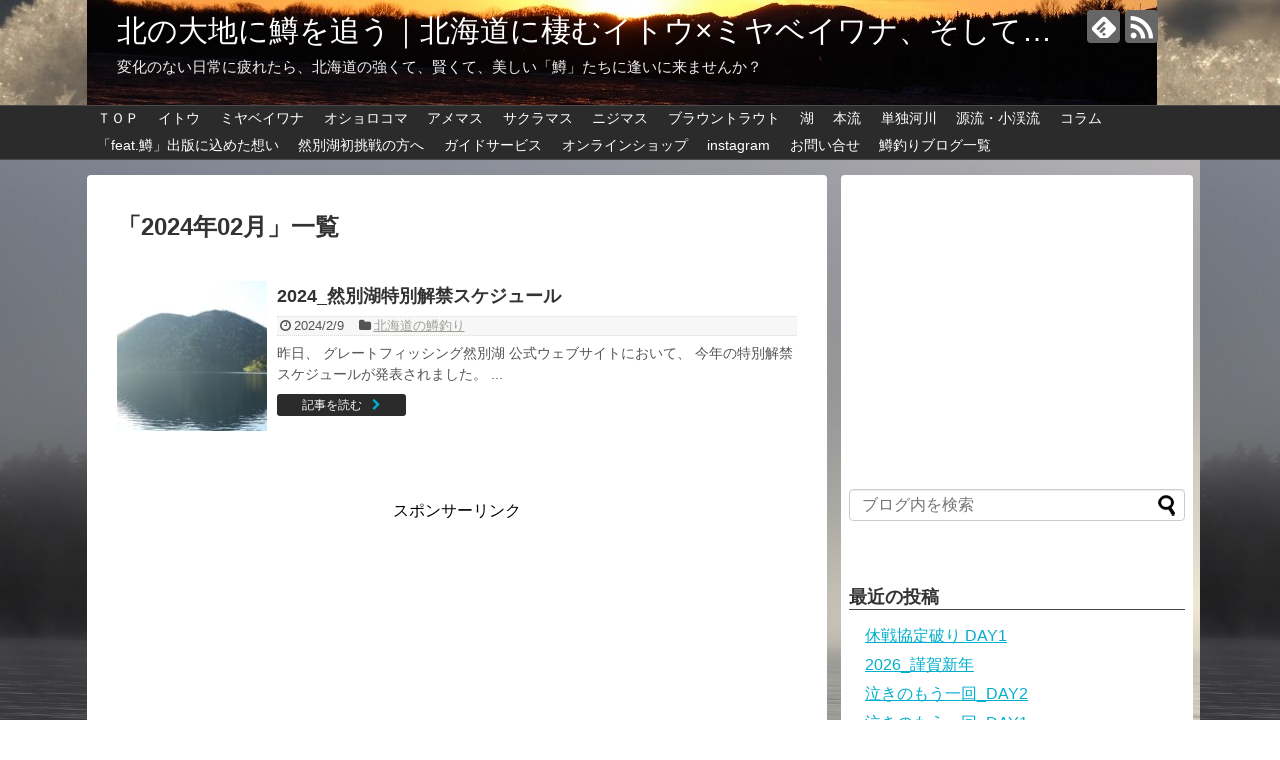

--- FILE ---
content_type: text/html; charset=UTF-8
request_url: https://troutparadise-hokkaido.com/2024/02/
body_size: 9282
content:
<!DOCTYPE html>
<html lang="ja">
<head>
<!-- Global site tag (gtag.js) - Google Analytics -->
<script async src="https://www.googletagmanager.com/gtag/js?id=UA-118764267-2"></script>
<script>
  window.dataLayer = window.dataLayer || [];
  function gtag(){dataLayer.push(arguments);}
  gtag('js', new Date());

  gtag('config', 'UA-118764267-2');
</script>
<!-- /Global site tag (gtag.js) - Google Analytics -->
<meta charset="UTF-8">
  <meta name="viewport" content="width=1280, maximum-scale=1, user-scalable=yes">
<link rel="alternate" type="application/rss+xml" title="北の大地に鱒を追う｜北海道に棲むイトウ×ミヤベイワナ、そして… RSS Feed" href="https://troutparadise-hokkaido.com/feed/" />
<link rel="pingback" href="https://troutparadise-hokkaido.com/xmlrpc.php" />
<meta name="robots" content="noindex,follow">
<!-- OGP -->
<meta property="og:type" content="website">
<meta property="og:description" content="変化のない日常に疲れたら、北海道の強くて、賢くて、美しい「鱒」たちに逢いに来ませんか？">
<meta property="og:title" content="北の大地に鱒を追う｜北海道に棲むイトウ×ミヤベイワナ、そして…">
<meta property="og:url" content="https://troutparadise-hokkaido.com">
<meta property="og:image" content="https://troutparadise-hokkaido.com/wp-content/uploads/2020/02/IMG_4382.jpg">
<meta property="og:site_name" content="北の大地に鱒を追う｜北海道に棲むイトウ×ミヤベイワナ、そして…">
<meta property="og:locale" content="ja_JP">
<!-- /OGP -->

<title>2024年2月  |  北の大地に鱒を追う｜北海道に棲むイトウ×ミヤベイワナ、そして…</title>
<meta name='robots' content='max-image-preview:large' />
<link rel='dns-prefetch' href='//s.w.org' />
<link rel="alternate" type="application/rss+xml" title="北の大地に鱒を追う｜北海道に棲むイトウ×ミヤベイワナ、そして… &raquo; フィード" href="https://troutparadise-hokkaido.com/feed/" />
<link rel="alternate" type="application/rss+xml" title="北の大地に鱒を追う｜北海道に棲むイトウ×ミヤベイワナ、そして… &raquo; コメントフィード" href="https://troutparadise-hokkaido.com/comments/feed/" />
		<script type="text/javascript">
			window._wpemojiSettings = {"baseUrl":"https:\/\/s.w.org\/images\/core\/emoji\/13.1.0\/72x72\/","ext":".png","svgUrl":"https:\/\/s.w.org\/images\/core\/emoji\/13.1.0\/svg\/","svgExt":".svg","source":{"concatemoji":"https:\/\/troutparadise-hokkaido.com\/wp-includes\/js\/wp-emoji-release.min.js?ver=5.8.12&fver=20211019085240"}};
			!function(e,a,t){var n,r,o,i=a.createElement("canvas"),p=i.getContext&&i.getContext("2d");function s(e,t){var a=String.fromCharCode;p.clearRect(0,0,i.width,i.height),p.fillText(a.apply(this,e),0,0);e=i.toDataURL();return p.clearRect(0,0,i.width,i.height),p.fillText(a.apply(this,t),0,0),e===i.toDataURL()}function c(e){var t=a.createElement("script");t.src=e,t.defer=t.type="text/javascript",a.getElementsByTagName("head")[0].appendChild(t)}for(o=Array("flag","emoji"),t.supports={everything:!0,everythingExceptFlag:!0},r=0;r<o.length;r++)t.supports[o[r]]=function(e){if(!p||!p.fillText)return!1;switch(p.textBaseline="top",p.font="600 32px Arial",e){case"flag":return s([127987,65039,8205,9895,65039],[127987,65039,8203,9895,65039])?!1:!s([55356,56826,55356,56819],[55356,56826,8203,55356,56819])&&!s([55356,57332,56128,56423,56128,56418,56128,56421,56128,56430,56128,56423,56128,56447],[55356,57332,8203,56128,56423,8203,56128,56418,8203,56128,56421,8203,56128,56430,8203,56128,56423,8203,56128,56447]);case"emoji":return!s([10084,65039,8205,55357,56613],[10084,65039,8203,55357,56613])}return!1}(o[r]),t.supports.everything=t.supports.everything&&t.supports[o[r]],"flag"!==o[r]&&(t.supports.everythingExceptFlag=t.supports.everythingExceptFlag&&t.supports[o[r]]);t.supports.everythingExceptFlag=t.supports.everythingExceptFlag&&!t.supports.flag,t.DOMReady=!1,t.readyCallback=function(){t.DOMReady=!0},t.supports.everything||(n=function(){t.readyCallback()},a.addEventListener?(a.addEventListener("DOMContentLoaded",n,!1),e.addEventListener("load",n,!1)):(e.attachEvent("onload",n),a.attachEvent("onreadystatechange",function(){"complete"===a.readyState&&t.readyCallback()})),(n=t.source||{}).concatemoji?c(n.concatemoji):n.wpemoji&&n.twemoji&&(c(n.twemoji),c(n.wpemoji)))}(window,document,window._wpemojiSettings);
		</script>
		<style type="text/css">
img.wp-smiley,
img.emoji {
	display: inline !important;
	border: none !important;
	box-shadow: none !important;
	height: 1em !important;
	width: 1em !important;
	margin: 0 .07em !important;
	vertical-align: -0.1em !important;
	background: none !important;
	padding: 0 !important;
}
</style>
	<link rel='stylesheet' id='simplicity-style-css'  href='https://troutparadise-hokkaido.com/wp-content/themes/simplicity2/style.css?ver=5.8.12&#038;fver=20180517062429' type='text/css' media='all' />
<link rel='stylesheet' id='responsive-style-css'  href='https://troutparadise-hokkaido.com/wp-content/themes/simplicity2/css/responsive-pc.css?ver=5.8.12&#038;fver=20180517062429' type='text/css' media='all' />
<link rel='stylesheet' id='skin-style-css'  href='https://troutparadise-hokkaido.com/wp-content/themes/simplicity2/skins/simple-black/style.css?ver=5.8.12&#038;fver=20180517062429' type='text/css' media='all' />
<link rel='stylesheet' id='font-awesome-style-css'  href='https://troutparadise-hokkaido.com/wp-content/themes/simplicity2/webfonts/css/font-awesome.min.css?ver=5.8.12&#038;fver=20180517062429' type='text/css' media='all' />
<link rel='stylesheet' id='icomoon-style-css'  href='https://troutparadise-hokkaido.com/wp-content/themes/simplicity2/webfonts/icomoon/style.css?ver=5.8.12&#038;fver=20180517062429' type='text/css' media='all' />
<link rel='stylesheet' id='extension-style-css'  href='https://troutparadise-hokkaido.com/wp-content/themes/simplicity2/css/extension.css?ver=5.8.12&#038;fver=20180517062429' type='text/css' media='all' />
<style id='extension-style-inline-css' type='text/css'>
#navi ul li a:hover{background-color:#168189}#sharebar{margin-left:-120px}#footer{background-color:#0d3e42}#h-top{min-height:105px}.ad-space{text-align:center} #header{background-image:url(http://troutparadise-hokkaido.com/wp-content/uploads/2018/06/kesshou.jpg);background-position:0 0;background-size:100% auto;background-repeat:no-repeat}@media screen and (max-width:1110px){#navi{background-color:}} .blog-card-thumbnail-right .blog-card-thumbnail{float:right}.blog-card-thumbnail-right .blog-card-content{margin-left:0;margin-right:110px}.blog-card-thumbnail-right img.blog-card-thumb-image{margin-left:10px;margin-right:0}#sidebar .blog-card-thumbnail-right .blog-card-content{margin-left:0;margin-right:90px}@media screen and (max-width:560px){.blog-card-thumbnail-right .blog-card-content{margin-right:90px}.blog-card-thumbnail-right .blog-card-title{margin-left:0}.blog-card-thumbnail-right img.blog-card-thumb-image{margin-left:5px;margin-right:0}}@media screen and (max-width:639px){.article br{display:block}}#h-top{background-image:url(https://troutparadise-hokkaido.com/wp-content/uploads/2018/06/lake-kussharo03.jpg)}
</style>
<link rel='stylesheet' id='child-style-css'  href='https://troutparadise-hokkaido.com/wp-content/themes/simplicity2-child/style.css?ver=5.8.12&#038;fver=20180517062822' type='text/css' media='all' />
<link rel='stylesheet' id='print-style-css'  href='https://troutparadise-hokkaido.com/wp-content/themes/simplicity2/css/print.css?ver=5.8.12&#038;fver=20180517062429' type='text/css' media='print' />
<link rel='stylesheet' id='wp-block-library-css'  href='https://troutparadise-hokkaido.com/wp-includes/css/dist/block-library/style.min.css?ver=5.8.12&#038;fver=20211019085239' type='text/css' media='all' />
<link rel='stylesheet' id='contact-form-7-css'  href='https://troutparadise-hokkaido.com/wp-content/plugins/contact-form-7/includes/css/styles.css?ver=5.5.3&#038;fver=20211130124241' type='text/css' media='all' />
<script type='text/javascript' src='https://troutparadise-hokkaido.com/wp-includes/js/jquery/jquery.min.js?ver=3.6.0&#038;fver=20211019085240' id='jquery-core-js'></script>
<script type='text/javascript' src='https://troutparadise-hokkaido.com/wp-includes/js/jquery/jquery-migrate.min.js?ver=3.3.2&#038;fver=20210329023508' id='jquery-migrate-js'></script>
<style type="text/css" id="custom-background-css">
body.custom-background { background-image: url("https://troutparadise-hokkaido.com/wp-content/uploads/2018/05/shikaribetsuko.jpg"); background-position: left top; background-size: auto; background-repeat: repeat; background-attachment: scroll; }
</style>
	<link rel="icon" href="https://troutparadise-hokkaido.com/wp-content/uploads/2019/05/cropped-IMG_9068-32x32.jpg" sizes="32x32" />
<link rel="icon" href="https://troutparadise-hokkaido.com/wp-content/uploads/2019/05/cropped-IMG_9068-192x192.jpg" sizes="192x192" />
<link rel="apple-touch-icon" href="https://troutparadise-hokkaido.com/wp-content/uploads/2019/05/cropped-IMG_9068-180x180.jpg" />
<meta name="msapplication-TileImage" content="https://troutparadise-hokkaido.com/wp-content/uploads/2019/05/cropped-IMG_9068-270x270.jpg" />
		<style type="text/css" id="wp-custom-css">
			.wp-caption {
  padding-top: 4px; /*なんならここもなくしても良いのかも*/
  text-align: left;
  background-color: transparent; /*背景色透明に変更*/

  /* 不要
  border: 1px solid #ddd;
  border-radius: 3px;
  background-color: #f3f3f3;
  
  実験用
  background-color: transparent;
  border-radius: 0;
  border: none;
  */
}

.wp-caption-text, .gallery-caption {
  font-size: 80%;
  margin: 5px; /*追加*/
}		</style>
		</head>
  <body class="archive date custom-background" itemscope itemtype="http://schema.org/WebPage">
    <div id="container">

      <!-- header -->
      <header itemscope itemtype="http://schema.org/WPHeader">
        <div id="header" class="clearfix">
          <div id="header-in">

                        <div id="h-top">
              <!-- モバイルメニュー表示用のボタン -->
<div id="mobile-menu">
  <a id="mobile-menu-toggle" href="#"><span class="fa fa-bars fa-2x"></span></a>
</div>

              <div class="alignleft top-title-catchphrase">
                <!-- サイトのタイトル -->
<p id="site-title" itemscope itemtype="http://schema.org/Organization">
  <a href="https://troutparadise-hokkaido.com/">北の大地に鱒を追う｜北海道に棲むイトウ×ミヤベイワナ、そして…</a></p>
<!-- サイトの概要 -->
<p id="site-description">
  変化のない日常に疲れたら、北海道の強くて、賢くて、美しい「鱒」たちに逢いに来ませんか？</p>
              </div>

              <div class="alignright top-sns-follows">
                                <!-- SNSページ -->
<div class="sns-pages">
<p class="sns-follow-msg">フォローする</p>
<ul class="snsp">
<li class="feedly-page"><a href="//feedly.com/i/subscription/feed/https://troutparadise-hokkaido.com/feed/" target="blank" title="feedlyで更新情報を購読" rel="nofollow"><span class="icon-feedly-logo"></span></a></li><li class="rss-page"><a href="https://troutparadise-hokkaido.com/feed/" target="_blank" title="RSSで更新情報をフォロー" rel="nofollow"><span class="icon-rss-logo"></span></a></li>  </ul>
</div>
                              </div>

            </div><!-- /#h-top -->
          </div><!-- /#header-in -->
        </div><!-- /#header -->
      </header>

      <!-- Navigation -->
<nav itemscope itemtype="http://schema.org/SiteNavigationElement">
  <div id="navi">
      	<div id="navi-in">
      <div class="menu-%e3%82%b0%e3%83%ad%e3%83%bc%e3%83%90%e3%83%ab%e3%83%a1%e3%83%8b%e3%83%a5%e3%83%bc%ef%bc%91-container"><ul id="menu-%e3%82%b0%e3%83%ad%e3%83%bc%e3%83%90%e3%83%ab%e3%83%a1%e3%83%8b%e3%83%a5%e3%83%bc%ef%bc%91" class="menu"><li id="menu-item-401" class="menu-item menu-item-type-post_type menu-item-object-page menu-item-home menu-item-401"><a href="https://troutparadise-hokkaido.com/">ＴＯＰ</a></li>
<li id="menu-item-400" class="menu-item menu-item-type-post_type menu-item-object-page menu-item-400"><a href="https://troutparadise-hokkaido.com/itou/">イトウ</a></li>
<li id="menu-item-399" class="menu-item menu-item-type-post_type menu-item-object-page menu-item-399"><a href="https://troutparadise-hokkaido.com/miyabe-iwana/">ミヤベイワナ</a></li>
<li id="menu-item-398" class="menu-item menu-item-type-post_type menu-item-object-page menu-item-398"><a href="https://troutparadise-hokkaido.com/oshorokoma/">オショロコマ</a></li>
<li id="menu-item-397" class="menu-item menu-item-type-post_type menu-item-object-page menu-item-397"><a href="https://troutparadise-hokkaido.com/amemasu/">アメマス</a></li>
<li id="menu-item-396" class="menu-item menu-item-type-post_type menu-item-object-page menu-item-396"><a href="https://troutparadise-hokkaido.com/sakuramasu/">サクラマス</a></li>
<li id="menu-item-395" class="menu-item menu-item-type-post_type menu-item-object-page menu-item-395"><a href="https://troutparadise-hokkaido.com/rainbow-trout/">ニジマス</a></li>
<li id="menu-item-394" class="menu-item menu-item-type-post_type menu-item-object-page menu-item-394"><a href="https://troutparadise-hokkaido.com/brown-trout/">ブラウントラウト</a></li>
<li id="menu-item-488" class="menu-item menu-item-type-custom menu-item-object-custom menu-item-has-children menu-item-488"><a href="#">湖</a>
<ul class="sub-menu">
	<li id="menu-item-501" class="menu-item menu-item-type-post_type menu-item-object-page menu-item-501"><a href="https://troutparadise-hokkaido.com/lake-shikotsu/">#01 支笏湖</a></li>
	<li id="menu-item-535" class="menu-item menu-item-type-post_type menu-item-object-page menu-item-535"><a href="https://troutparadise-hokkaido.com/lake-toya/">#02 洞爺湖</a></li>
	<li id="menu-item-534" class="menu-item menu-item-type-post_type menu-item-object-page menu-item-534"><a href="https://troutparadise-hokkaido.com/lake-kussyaro/">#03 屈斜路湖</a></li>
	<li id="menu-item-533" class="menu-item menu-item-type-post_type menu-item-object-page menu-item-533"><a href="https://troutparadise-hokkaido.com/lake-shikaribetsu/">#04 然別湖</a></li>
	<li id="menu-item-532" class="menu-item menu-item-type-post_type menu-item-object-page menu-item-532"><a href="https://troutparadise-hokkaido.com/lake-shumarinai/">#05 朱鞠内湖</a></li>
	<li id="menu-item-531" class="menu-item menu-item-type-post_type menu-item-object-page menu-item-531"><a href="https://troutparadise-hokkaido.com/lake-akan/">#06 阿寒湖</a></li>
	<li id="menu-item-530" class="menu-item menu-item-type-post_type menu-item-object-page menu-item-530"><a href="https://troutparadise-hokkaido.com/lake-nukabira/">#07 糠平湖</a></li>
</ul>
</li>
<li id="menu-item-588" class="menu-item menu-item-type-custom menu-item-object-custom menu-item-has-children menu-item-588"><a href="#">本流</a>
<ul class="sub-menu">
	<li id="menu-item-638" class="menu-item menu-item-type-post_type menu-item-object-page menu-item-638"><a href="https://troutparadise-hokkaido.com/teshio-river-upside/">#01 天塩川上流</a></li>
	<li id="menu-item-636" class="menu-item menu-item-type-post_type menu-item-object-page menu-item-636"><a href="https://troutparadise-hokkaido.com/the-lower-teshio-river/">#02 天塩川下流</a></li>
	<li id="menu-item-635" class="menu-item menu-item-type-post_type menu-item-object-page menu-item-635"><a href="https://troutparadise-hokkaido.com/kushiro-river/">#03 釧路川</a></li>
	<li id="menu-item-634" class="menu-item menu-item-type-post_type menu-item-object-page menu-item-634"><a href="https://troutparadise-hokkaido.com/the-upper-tokachi-river/">#04 十勝川上流</a></li>
	<li id="menu-item-633" class="menu-item menu-item-type-post_type menu-item-object-page menu-item-633"><a href="https://troutparadise-hokkaido.com/the-lower-tokachi-river/">#05 十勝川下流</a></li>
	<li id="menu-item-632" class="menu-item menu-item-type-post_type menu-item-object-page menu-item-632"><a href="https://troutparadise-hokkaido.com/ishikari-river-midstream/">#06 石狩川中流</a></li>
	<li id="menu-item-631" class="menu-item menu-item-type-post_type menu-item-object-page menu-item-631"><a href="https://troutparadise-hokkaido.com/shiribetsu-river/">#07 尻別川</a></li>
	<li id="menu-item-630" class="menu-item menu-item-type-post_type menu-item-object-page menu-item-630"><a href="https://troutparadise-hokkaido.com/yuubetsu-river/">#08 湧別川</a></li>
	<li id="menu-item-629" class="menu-item menu-item-type-post_type menu-item-object-page menu-item-629"><a href="https://troutparadise-hokkaido.com/shiribeshi-toshibetsu-river/">#09 後志利別川</a></li>
	<li id="menu-item-627" class="menu-item menu-item-type-post_type menu-item-object-page menu-item-627"><a href="https://troutparadise-hokkaido.com/mukawa/">#10 鵡川</a></li>
	<li id="menu-item-626" class="menu-item menu-item-type-post_type menu-item-object-page menu-item-626"><a href="https://troutparadise-hokkaido.com/shizunai-river/">#11 静内川</a></li>
	<li id="menu-item-625" class="menu-item menu-item-type-post_type menu-item-object-page menu-item-625"><a href="https://troutparadise-hokkaido.com/shokotsu-river/">#12 渚滑川</a></li>
</ul>
</li>
<li id="menu-item-589" class="menu-item menu-item-type-custom menu-item-object-custom menu-item-has-children menu-item-589"><a href="#">単独河川</a>
<ul class="sub-menu">
	<li id="menu-item-652" class="menu-item menu-item-type-post_type menu-item-object-page menu-item-652"><a href="https://troutparadise-hokkaido.com/sarufutsu-river/">#01 猿払川</a></li>
	<li id="menu-item-651" class="menu-item menu-item-type-post_type menu-item-object-page menu-item-651"><a href="https://troutparadise-hokkaido.com/horonai-river/">#02 幌内川</a></li>
	<li id="menu-item-650" class="menu-item menu-item-type-post_type menu-item-object-page menu-item-650"><a href="https://troutparadise-hokkaido.com/charo-river/">#03 茶路川</a></li>
	<li id="menu-item-649" class="menu-item menu-item-type-post_type menu-item-object-page menu-item-649"><a href="https://troutparadise-hokkaido.com/ombetsu-river/">#04 音別川</a></li>
	<li id="menu-item-648" class="menu-item menu-item-type-post_type menu-item-object-page menu-item-648"><a href="https://troutparadise-hokkaido.com/akan-river/">#05 阿寒川</a></li>
	<li id="menu-item-647" class="menu-item menu-item-type-post_type menu-item-object-page menu-item-647"><a href="https://troutparadise-hokkaido.com/torizaki-river/">#06 鳥崎川</a></li>
	<li id="menu-item-646" class="menu-item menu-item-type-post_type menu-item-object-page menu-item-646"><a href="https://troutparadise-hokkaido.com/chuurui-river/">#07 忠類川</a></li>
	<li id="menu-item-628" class="menu-item menu-item-type-post_type menu-item-object-page menu-item-628"><a href="https://troutparadise-hokkaido.com/bekannbeushi-river/">#08 別寒辺牛川</a></li>
</ul>
</li>
<li id="menu-item-590" class="menu-item menu-item-type-custom menu-item-object-custom menu-item-has-children menu-item-590"><a href="#">源流・小渓流</a>
<ul class="sub-menu">
	<li id="menu-item-660" class="menu-item menu-item-type-post_type menu-item-object-page menu-item-660"><a href="https://troutparadise-hokkaido.com/the-source-ishikari-river/">#01 石狩川源流</a></li>
	<li id="menu-item-659" class="menu-item menu-item-type-post_type menu-item-object-page menu-item-659"><a href="https://troutparadise-hokkaido.com/rausu-river/">#02 羅臼川</a></li>
</ul>
</li>
<li id="menu-item-39" class="menu-item menu-item-type-custom menu-item-object-custom menu-item-has-children menu-item-39"><a href="#">コラム</a>
<ul class="sub-menu">
	<li id="menu-item-430" class="menu-item menu-item-type-post_type menu-item-object-page menu-item-430"><a href="https://troutparadise-hokkaido.com/column01/">#01｜私の釣り観　</a></li>
	<li id="menu-item-482" class="menu-item menu-item-type-post_type menu-item-object-page menu-item-482"><a href="https://troutparadise-hokkaido.com/column02/">#02｜ｶﾗｰﾛｰﾃｰｼｮﾝ</a></li>
	<li id="menu-item-666" class="menu-item menu-item-type-post_type menu-item-object-page menu-item-666"><a href="https://troutparadise-hokkaido.com/bear/">#03｜ヒグマ</a></li>
	<li id="menu-item-742" class="menu-item menu-item-type-post_type menu-item-object-page menu-item-742"><a href="https://troutparadise-hokkaido.com/purpose-and-means/">#04｜目的と手段</a></li>
	<li id="menu-item-924" class="menu-item menu-item-type-post_type menu-item-object-page menu-item-924"><a href="https://troutparadise-hokkaido.com/ufm-ueda/">#05｜ufmウエダ</a></li>
	<li id="menu-item-993" class="menu-item menu-item-type-post_type menu-item-object-page menu-item-993"><a href="https://troutparadise-hokkaido.com/tara-reba/">#06｜タラレバのススメ</a></li>
	<li id="menu-item-1089" class="menu-item menu-item-type-post_type menu-item-object-page menu-item-1089"><a href="https://troutparadise-hokkaido.com/method-to-meeting-miyabeiwana/">#07｜ミヤベイワナに出逢う方法</a></li>
	<li id="menu-item-1452" class="menu-item menu-item-type-post_type menu-item-object-page menu-item-1452"><a href="https://troutparadise-hokkaido.com/suitable-right-place/">#08｜トレブルフックは絶対悪か</a></li>
	<li id="menu-item-2073" class="menu-item menu-item-type-post_type menu-item-object-page menu-item-2073"><a href="https://troutparadise-hokkaido.com/hokkaido_and_sakuramasu1/">#09｜北海道とサクラマス その１</a></li>
	<li id="menu-item-5192" class="menu-item menu-item-type-post_type menu-item-object-page menu-item-5192"><a href="https://troutparadise-hokkaido.com/merits-and-demerits-of-trends/">#10｜トレンドの功罪</a></li>
</ul>
</li>
<li id="menu-item-5785" class="menu-item menu-item-type-post_type menu-item-object-page menu-item-5785"><a href="https://troutparadise-hokkaido.com/thoughts-on-the-publication-of-feat-trout/">「feat.鱒」出版に込めた想い</a></li>
<li id="menu-item-7536" class="menu-item menu-item-type-custom menu-item-object-custom menu-item-has-children menu-item-7536"><a href="#">然別湖初挑戦の方へ</a>
<ul class="sub-menu">
	<li id="menu-item-7544" class="menu-item menu-item-type-post_type menu-item-object-page menu-item-7544"><a href="https://troutparadise-hokkaido.com/lake-shikaribetsu-preparation1/">準備編1_気候と服装</a></li>
	<li id="menu-item-7543" class="menu-item menu-item-type-post_type menu-item-object-page menu-item-7543"><a href="https://troutparadise-hokkaido.com/lake-shikaribetsu-preparation2/">準備編2_宿泊地</a></li>
	<li id="menu-item-7542" class="menu-item menu-item-type-post_type menu-item-object-page menu-item-7542"><a href="https://troutparadise-hokkaido.com/lake-shikaribetsu-preparation3/">準備編3_昼食・コンビニ</a></li>
	<li id="menu-item-7541" class="menu-item menu-item-type-post_type menu-item-object-page menu-item-7541"><a href="https://troutparadise-hokkaido.com/a-collection-of-pieces-of-advice/">ワンポイントアドバイス</a></li>
</ul>
</li>
<li id="menu-item-7137" class="menu-item menu-item-type-post_type menu-item-object-page menu-item-7137"><a href="https://troutparadise-hokkaido.com/guide-service-2/">ガイドサービス</a></li>
<li id="menu-item-5269" class="menu-item menu-item-type-post_type menu-item-object-page menu-item-5269"><a href="https://troutparadise-hokkaido.com/online-shop/">オンラインショップ</a></li>
<li id="menu-item-6044" class="menu-item menu-item-type-post_type menu-item-object-page menu-item-6044"><a href="https://troutparadise-hokkaido.com/instagram/">instagram</a></li>
<li id="menu-item-5766" class="menu-item menu-item-type-post_type menu-item-object-page menu-item-5766"><a href="https://troutparadise-hokkaido.com/page-452/">お問い合せ</a></li>
<li id="menu-item-7138" class="menu-item menu-item-type-custom menu-item-object-custom menu-item-7138"><a href="https://troutparadise-hokkaido.com/category/%e5%8c%97%e6%b5%b7%e9%81%93%e3%81%ae%e9%b1%92%e9%87%a3%e3%82%8a/">鱒釣りブログ一覧</a></li>
</ul></div>    </div><!-- /#navi-in -->
  </div><!-- /#navi -->
</nav>
<!-- /Navigation -->
      <!-- 本体部分 -->
      <div id="body">
        <div id="body-in" class="cf">

          
          <!-- main -->
          <main itemscope itemprop="mainContentOfPage">
            <div id="main" itemscope itemtype="http://schema.org/Blog">

  <h1 id="archive-title"><span class="archive-title-pb">「</span><span class="archive-title-text">2024年02月</span><span class="archive-title-pa">」</span><span class="archive-title-list-text">一覧</span></h1>






<div id="list">
<!-- 記事一覧 -->
<article id="post-7293" class="entry cf entry-card post-7293 post type-post status-publish format-standard has-post-thumbnail category-7">
  <figure class="entry-thumb">
                  <a href="https://troutparadise-hokkaido.com/2024/02/09/gf/" class="entry-image entry-image-link" title="2024_然別湖特別解禁スケジュール"><img width="150" height="150" src="https://troutparadise-hokkaido.com/wp-content/uploads/2023/07/IMG_8654-150x150.jpg" class="entry-thumnail wp-post-image" alt="" loading="lazy" srcset="https://troutparadise-hokkaido.com/wp-content/uploads/2023/07/IMG_8654-150x150.jpg 150w, https://troutparadise-hokkaido.com/wp-content/uploads/2023/07/IMG_8654-100x100.jpg 100w" sizes="(max-width: 150px) 100vw, 150px" /></a>
            </figure><!-- /.entry-thumb -->

  <div class="entry-card-content">
  <header>
    <h2><a href="https://troutparadise-hokkaido.com/2024/02/09/gf/" class="entry-title entry-title-link" title="2024_然別湖特別解禁スケジュール">2024_然別湖特別解禁スケジュール</a></h2>
    <p class="post-meta">
            <span class="post-date"><span class="fa fa-clock-o fa-fw"></span><span class="published">2024/2/9</span></span>
      
      <span class="category"><span class="fa fa-folder fa-fw"></span><a href="https://troutparadise-hokkaido.com/category/%e5%8c%97%e6%b5%b7%e9%81%93%e3%81%ae%e9%b1%92%e9%87%a3%e3%82%8a/" rel="category tag">北海道の鱒釣り</a></span>

      
      
    </p><!-- /.post-meta -->
      </header>
  <p class="entry-snippet">



昨日、
グレートフィッシング然別湖
公式ウェブサイトにおいて、
今年の特別解禁
スケジュールが発表されました。
...</p>

    <footer>
    <p class="entry-read"><a href="https://troutparadise-hokkaido.com/2024/02/09/gf/" class="entry-read-link">記事を読む</a></p>
  </footer>
  
</div><!-- /.entry-card-content -->
</article>  <div class="clear"></div>
</div><!-- /#list -->

  <!-- 文章下広告 -->
                     <div class="ad-article-bottom ad-space">
          <div class="ad-label">スポンサーリンク</div>
          <div class="ad-left ad-pc adsense-336"><div class="widget-ad">レクタングル広告（大）</div>				<div class="classic-text-widget"><script async src="//pagead2.googlesyndication.com/pagead/js/adsbygoogle.js"></script>
<!-- 北の大地に鱒を追うのレクタングル広告（大） -->
<ins class="adsbygoogle"
     style="display:inline-block;width:336px;height:280px"
     data-ad-client="ca-pub-8610317966694070"
     data-ad-slot="3507473744"></ins>
<script>
(adsbygoogle = window.adsbygoogle || []).push({});
</script></div>
			</div>
          <div class="ad-right ad-pc adsense-336"><div class="widget-ad">レクタングル広告（大）</div>				<div class="classic-text-widget"><script async src="//pagead2.googlesyndication.com/pagead/js/adsbygoogle.js"></script>
<!-- 北の大地に鱒を追うのレクタングル広告（大） -->
<ins class="adsbygoogle"
     style="display:inline-block;width:336px;height:280px"
     data-ad-client="ca-pub-8610317966694070"
     data-ad-slot="3507473744"></ins>
<script>
(adsbygoogle = window.adsbygoogle || []).push({});
</script></div>
			</div>
          <div class="clear"></div>
        </div>
            


            </div><!-- /#main -->
          </main>
        <!-- sidebar -->
<div id="sidebar" role="complementary">
              <div class="ad-space ad-space-sidebar">
        <div class="ad-label">スポンサーリンク</div>
        <div class="ad-sidebar adsense-300"><div class="widget-ad">レクタングル広告（中）</div>				<div class="classic-text-widget"><script async src="//pagead2.googlesyndication.com/pagead/js/adsbygoogle.js"></script>
<!-- 北の大地に鱒を追うのレクタングル広告（中） -->
<ins class="adsbygoogle"
     style="display:inline-block;width:300px;height:250px"
     data-ad-client="ca-pub-8610317966694070"
     data-ad-slot="3339952786"></ins>
<script>
(adsbygoogle = window.adsbygoogle || []).push({});
</script></div>
			</div>
    </div>
      
  <div id="sidebar-widget">
  <!-- ウイジェット -->
  <aside id="search-2" class="widget widget_search"><form method="get" id="searchform" action="https://troutparadise-hokkaido.com/">
	<input type="text" placeholder="ブログ内を検索" name="s" id="s">
	<input type="submit" id="searchsubmit" value="">
</form></aside>
		<aside id="recent-posts-2" class="widget widget_recent_entries">
		<h3 class="widget_title sidebar_widget_title">最近の投稿</h3>
		<ul>
											<li>
					<a href="https://troutparadise-hokkaido.com/2026/01/08/armistice-agreement/">休戦協定破り DAY1</a>
									</li>
											<li>
					<a href="https://troutparadise-hokkaido.com/2026/01/01/2026/">2026_謹賀新年</a>
									</li>
											<li>
					<a href="https://troutparadise-hokkaido.com/2025/12/13/day2/">泣きのもう一回_DAY2</a>
									</li>
											<li>
					<a href="https://troutparadise-hokkaido.com/2025/12/10/day1/">泣きのもう一回_DAY1</a>
									</li>
											<li>
					<a href="https://troutparadise-hokkaido.com/2025/12/01/last_check/">最終チェック</a>
									</li>
					</ul>

		</aside><aside id="text-7" class="widget widget_text"><h3 class="widget_title sidebar_widget_title">プロフィール</h3>			<div class="textwidget"><p><center><img loading="lazy" alt="" src="https://troutparadise-hokkaido.com/wp-content/uploads/2018/05/for-profile.jpg" width="300" height="200" align="center" /></center><br />
北の大地の「鱒」にあこがれ、<br />
故郷を捨てて北海道に移住した<br />
ちょっと異色のアングラー</p>
</div>
		</aside><aside id="archives-2" class="widget widget_archive"><h3 class="widget_title sidebar_widget_title">アーカイブ</h3>
			<ul>
					<li><a href='https://troutparadise-hokkaido.com/2026/01/'>2026年1月</a></li>
	<li><a href='https://troutparadise-hokkaido.com/2025/12/'>2025年12月</a></li>
	<li><a href='https://troutparadise-hokkaido.com/2025/11/'>2025年11月</a></li>
	<li><a href='https://troutparadise-hokkaido.com/2025/10/'>2025年10月</a></li>
	<li><a href='https://troutparadise-hokkaido.com/2025/09/'>2025年9月</a></li>
	<li><a href='https://troutparadise-hokkaido.com/2025/08/'>2025年8月</a></li>
	<li><a href='https://troutparadise-hokkaido.com/2025/07/'>2025年7月</a></li>
	<li><a href='https://troutparadise-hokkaido.com/2025/06/'>2025年6月</a></li>
	<li><a href='https://troutparadise-hokkaido.com/2025/05/'>2025年5月</a></li>
	<li><a href='https://troutparadise-hokkaido.com/2025/04/'>2025年4月</a></li>
	<li><a href='https://troutparadise-hokkaido.com/2025/03/'>2025年3月</a></li>
	<li><a href='https://troutparadise-hokkaido.com/2025/02/'>2025年2月</a></li>
	<li><a href='https://troutparadise-hokkaido.com/2025/01/'>2025年1月</a></li>
	<li><a href='https://troutparadise-hokkaido.com/2024/12/'>2024年12月</a></li>
	<li><a href='https://troutparadise-hokkaido.com/2024/11/'>2024年11月</a></li>
	<li><a href='https://troutparadise-hokkaido.com/2024/10/'>2024年10月</a></li>
	<li><a href='https://troutparadise-hokkaido.com/2024/09/'>2024年9月</a></li>
	<li><a href='https://troutparadise-hokkaido.com/2024/08/'>2024年8月</a></li>
	<li><a href='https://troutparadise-hokkaido.com/2024/07/'>2024年7月</a></li>
	<li><a href='https://troutparadise-hokkaido.com/2024/06/'>2024年6月</a></li>
	<li><a href='https://troutparadise-hokkaido.com/2024/05/'>2024年5月</a></li>
	<li><a href='https://troutparadise-hokkaido.com/2024/04/'>2024年4月</a></li>
	<li><a href='https://troutparadise-hokkaido.com/2024/03/'>2024年3月</a></li>
	<li><a href='https://troutparadise-hokkaido.com/2024/02/' aria-current="page">2024年2月</a></li>
	<li><a href='https://troutparadise-hokkaido.com/2024/01/'>2024年1月</a></li>
	<li><a href='https://troutparadise-hokkaido.com/2023/12/'>2023年12月</a></li>
	<li><a href='https://troutparadise-hokkaido.com/2023/11/'>2023年11月</a></li>
	<li><a href='https://troutparadise-hokkaido.com/2023/10/'>2023年10月</a></li>
	<li><a href='https://troutparadise-hokkaido.com/2023/09/'>2023年9月</a></li>
	<li><a href='https://troutparadise-hokkaido.com/2023/08/'>2023年8月</a></li>
	<li><a href='https://troutparadise-hokkaido.com/2023/07/'>2023年7月</a></li>
	<li><a href='https://troutparadise-hokkaido.com/2023/06/'>2023年6月</a></li>
	<li><a href='https://troutparadise-hokkaido.com/2023/05/'>2023年5月</a></li>
	<li><a href='https://troutparadise-hokkaido.com/2023/04/'>2023年4月</a></li>
	<li><a href='https://troutparadise-hokkaido.com/2023/03/'>2023年3月</a></li>
	<li><a href='https://troutparadise-hokkaido.com/2023/02/'>2023年2月</a></li>
	<li><a href='https://troutparadise-hokkaido.com/2023/01/'>2023年1月</a></li>
	<li><a href='https://troutparadise-hokkaido.com/2022/12/'>2022年12月</a></li>
	<li><a href='https://troutparadise-hokkaido.com/2022/11/'>2022年11月</a></li>
	<li><a href='https://troutparadise-hokkaido.com/2022/10/'>2022年10月</a></li>
	<li><a href='https://troutparadise-hokkaido.com/2022/09/'>2022年9月</a></li>
	<li><a href='https://troutparadise-hokkaido.com/2022/08/'>2022年8月</a></li>
	<li><a href='https://troutparadise-hokkaido.com/2022/07/'>2022年7月</a></li>
	<li><a href='https://troutparadise-hokkaido.com/2022/06/'>2022年6月</a></li>
	<li><a href='https://troutparadise-hokkaido.com/2022/05/'>2022年5月</a></li>
	<li><a href='https://troutparadise-hokkaido.com/2022/04/'>2022年4月</a></li>
	<li><a href='https://troutparadise-hokkaido.com/2022/03/'>2022年3月</a></li>
	<li><a href='https://troutparadise-hokkaido.com/2022/02/'>2022年2月</a></li>
	<li><a href='https://troutparadise-hokkaido.com/2022/01/'>2022年1月</a></li>
	<li><a href='https://troutparadise-hokkaido.com/2021/12/'>2021年12月</a></li>
	<li><a href='https://troutparadise-hokkaido.com/2021/11/'>2021年11月</a></li>
	<li><a href='https://troutparadise-hokkaido.com/2021/10/'>2021年10月</a></li>
	<li><a href='https://troutparadise-hokkaido.com/2021/09/'>2021年9月</a></li>
	<li><a href='https://troutparadise-hokkaido.com/2021/08/'>2021年8月</a></li>
	<li><a href='https://troutparadise-hokkaido.com/2021/07/'>2021年7月</a></li>
	<li><a href='https://troutparadise-hokkaido.com/2021/06/'>2021年6月</a></li>
	<li><a href='https://troutparadise-hokkaido.com/2021/05/'>2021年5月</a></li>
	<li><a href='https://troutparadise-hokkaido.com/2021/04/'>2021年4月</a></li>
	<li><a href='https://troutparadise-hokkaido.com/2021/03/'>2021年3月</a></li>
	<li><a href='https://troutparadise-hokkaido.com/2021/02/'>2021年2月</a></li>
	<li><a href='https://troutparadise-hokkaido.com/2021/01/'>2021年1月</a></li>
	<li><a href='https://troutparadise-hokkaido.com/2020/12/'>2020年12月</a></li>
	<li><a href='https://troutparadise-hokkaido.com/2020/11/'>2020年11月</a></li>
	<li><a href='https://troutparadise-hokkaido.com/2020/10/'>2020年10月</a></li>
	<li><a href='https://troutparadise-hokkaido.com/2020/09/'>2020年9月</a></li>
	<li><a href='https://troutparadise-hokkaido.com/2020/08/'>2020年8月</a></li>
	<li><a href='https://troutparadise-hokkaido.com/2020/07/'>2020年7月</a></li>
	<li><a href='https://troutparadise-hokkaido.com/2020/06/'>2020年6月</a></li>
	<li><a href='https://troutparadise-hokkaido.com/2020/05/'>2020年5月</a></li>
	<li><a href='https://troutparadise-hokkaido.com/2020/04/'>2020年4月</a></li>
	<li><a href='https://troutparadise-hokkaido.com/2020/03/'>2020年3月</a></li>
	<li><a href='https://troutparadise-hokkaido.com/2020/02/'>2020年2月</a></li>
	<li><a href='https://troutparadise-hokkaido.com/2020/01/'>2020年1月</a></li>
	<li><a href='https://troutparadise-hokkaido.com/2019/12/'>2019年12月</a></li>
	<li><a href='https://troutparadise-hokkaido.com/2019/11/'>2019年11月</a></li>
	<li><a href='https://troutparadise-hokkaido.com/2019/10/'>2019年10月</a></li>
	<li><a href='https://troutparadise-hokkaido.com/2019/09/'>2019年9月</a></li>
	<li><a href='https://troutparadise-hokkaido.com/2019/08/'>2019年8月</a></li>
	<li><a href='https://troutparadise-hokkaido.com/2019/07/'>2019年7月</a></li>
	<li><a href='https://troutparadise-hokkaido.com/2019/06/'>2019年6月</a></li>
	<li><a href='https://troutparadise-hokkaido.com/2019/05/'>2019年5月</a></li>
	<li><a href='https://troutparadise-hokkaido.com/2019/04/'>2019年4月</a></li>
	<li><a href='https://troutparadise-hokkaido.com/2019/03/'>2019年3月</a></li>
	<li><a href='https://troutparadise-hokkaido.com/2019/02/'>2019年2月</a></li>
	<li><a href='https://troutparadise-hokkaido.com/2019/01/'>2019年1月</a></li>
	<li><a href='https://troutparadise-hokkaido.com/2018/12/'>2018年12月</a></li>
	<li><a href='https://troutparadise-hokkaido.com/2018/11/'>2018年11月</a></li>
	<li><a href='https://troutparadise-hokkaido.com/2018/10/'>2018年10月</a></li>
	<li><a href='https://troutparadise-hokkaido.com/2018/09/'>2018年9月</a></li>
	<li><a href='https://troutparadise-hokkaido.com/2018/08/'>2018年8月</a></li>
	<li><a href='https://troutparadise-hokkaido.com/2018/07/'>2018年7月</a></li>
	<li><a href='https://troutparadise-hokkaido.com/2018/06/'>2018年6月</a></li>
			</ul>

			</aside><aside id="categories-2" class="widget widget_categories"><h3 class="widget_title sidebar_widget_title">カテゴリー</h3>
			<ul>
					<li class="cat-item cat-item-9"><a href="https://troutparadise-hokkaido.com/category/%e3%81%8a%e7%9f%a5%e3%82%89%e3%81%9b/">お知らせ</a>
</li>
	<li class="cat-item cat-item-8"><a href="https://troutparadise-hokkaido.com/category/%e5%8c%97%e3%81%ae%e9%87%a3%e3%82%8a%e6%97%85%e3%82%b0%e3%83%ab%e3%83%a1/">北の釣り旅グルメ</a>
</li>
	<li class="cat-item cat-item-5"><a href="https://troutparadise-hokkaido.com/category/%e5%8c%97%e6%b5%b7%e9%81%93%e3%81%ae%e7%89%b9%e7%94%a3%e5%93%81/">北海道の特産品</a>
</li>
	<li class="cat-item cat-item-4"><a href="https://troutparadise-hokkaido.com/category/%e5%8c%97%e6%b5%b7%e9%81%93%e3%81%ae%e9%a2%a8%e6%99%af/">北海道の風景</a>
</li>
	<li class="cat-item cat-item-7"><a href="https://troutparadise-hokkaido.com/category/%e5%8c%97%e6%b5%b7%e9%81%93%e3%81%ae%e9%b1%92%e9%87%a3%e3%82%8a/">北海道の鱒釣り</a>
</li>
	<li class="cat-item cat-item-11"><a href="https://troutparadise-hokkaido.com/category/%e5%8c%97%e6%b5%b7%e9%81%93%e7%9b%ae%e7%b7%9a/">北海道目線</a>
</li>
	<li class="cat-item cat-item-10"><a href="https://troutparadise-hokkaido.com/category/%e9%81%93%e5%a4%96%e3%83%8d%e3%82%bf/">道外ネタ</a>
</li>
			</ul>

			</aside>  </div>

  
</div><!-- /#sidebar -->
        </div><!-- /#body-in -->
      </div><!-- /#body -->

      <!-- footer -->
      <footer itemscope itemtype="http://schema.org/WPFooter">
        <div id="footer" class="main-footer">
          <div id="footer-in">

            
          <div class="clear"></div>
            <div id="copyright" class="wrapper">
                            <div id="footer-navi">
                <div id="footer-navi-in">
                  <div class="menu-%e3%83%95%e3%83%83%e3%82%bf%e3%83%bc%e3%83%a1%e3%83%8b%e3%83%a5%e3%83%bc-container"><ul id="menu-%e3%83%95%e3%83%83%e3%82%bf%e3%83%bc%e3%83%a1%e3%83%8b%e3%83%a5%e3%83%bc" class="menu"><li id="menu-item-404" class="menu-item menu-item-type-post_type menu-item-object-page menu-item-home menu-item-404"><a href="https://troutparadise-hokkaido.com/">ＴＯＰ</a></li>
<li id="menu-item-403" class="menu-item menu-item-type-post_type menu-item-object-page menu-item-403"><a href="https://troutparadise-hokkaido.com/privacy-policy/">プライバシーポリシー・利用規約</a></li>
<li id="menu-item-402" class="menu-item menu-item-type-post_type menu-item-object-page menu-item-402"><a href="https://troutparadise-hokkaido.com/infomation-policy/">情報公開ポリシー</a></li>
<li id="menu-item-426" class="menu-item menu-item-type-post_type menu-item-object-page menu-item-426"><a href="https://troutparadise-hokkaido.com/profile/">プロフィール</a></li>
<li id="menu-item-5274" class="menu-item menu-item-type-post_type menu-item-object-page menu-item-5274"><a href="https://troutparadise-hokkaido.com/operator-information/">運営者情報</a></li>
<li id="menu-item-454" class="menu-item menu-item-type-post_type menu-item-object-page menu-item-454"><a href="https://troutparadise-hokkaido.com/page-452/">お問い合せ</a></li>
</ul></div>                  </div>
              </div>
                            <div class="credit">
                &copy; 2018  <a href="https://troutparadise-hokkaido.com">北の大地に鱒を追う｜北海道に棲むイトウ×ミヤベイワナ、そして…</a>.              </div>

                          </div>
        </div><!-- /#footer-in -->
        </div><!-- /#footer -->
      </footer>
      <div id="page-top">
      <a id="move-page-top"><span class="fa fa-angle-double-up fa-2x"></span></a>
  
</div>
          </div><!-- /#container -->
    <script src="https://troutparadise-hokkaido.com/wp-content/themes/simplicity2/javascript.js?ver=5.8.12&#038;fver=20180517062429" defer></script>
<script src="https://troutparadise-hokkaido.com/wp-content/themes/simplicity2-child/javascript.js?ver=5.8.12&#038;fver=20180517062822" defer></script>
<script type='text/javascript' src='https://troutparadise-hokkaido.com/wp-includes/js/dist/vendor/regenerator-runtime.min.js?ver=0.13.7&#038;fver=20211019085240' id='regenerator-runtime-js'></script>
<script type='text/javascript' src='https://troutparadise-hokkaido.com/wp-includes/js/dist/vendor/wp-polyfill.min.js?ver=3.15.0&#038;fver=20211019085240' id='wp-polyfill-js'></script>
<script type='text/javascript' id='contact-form-7-js-extra'>
/* <![CDATA[ */
var wpcf7 = {"api":{"root":"https:\/\/troutparadise-hokkaido.com\/wp-json\/","namespace":"contact-form-7\/v1"}};
/* ]]> */
</script>
<script type='text/javascript' src='https://troutparadise-hokkaido.com/wp-content/plugins/contact-form-7/includes/js/index.js?ver=5.5.3&#038;fver=20211130124241' id='contact-form-7-js'></script>
<script type='text/javascript' src='https://troutparadise-hokkaido.com/wp-includes/js/wp-embed.min.js?ver=5.8.12&#038;fver=20230517040046' id='wp-embed-js'></script>
                

    
  </body>
</html>


--- FILE ---
content_type: text/html; charset=utf-8
request_url: https://www.google.com/recaptcha/api2/aframe
body_size: 266
content:
<!DOCTYPE HTML><html><head><meta http-equiv="content-type" content="text/html; charset=UTF-8"></head><body><script nonce="juoj6RliToxjl8s_Z8UtOA">/** Anti-fraud and anti-abuse applications only. See google.com/recaptcha */ try{var clients={'sodar':'https://pagead2.googlesyndication.com/pagead/sodar?'};window.addEventListener("message",function(a){try{if(a.source===window.parent){var b=JSON.parse(a.data);var c=clients[b['id']];if(c){var d=document.createElement('img');d.src=c+b['params']+'&rc='+(localStorage.getItem("rc::a")?sessionStorage.getItem("rc::b"):"");window.document.body.appendChild(d);sessionStorage.setItem("rc::e",parseInt(sessionStorage.getItem("rc::e")||0)+1);localStorage.setItem("rc::h",'1768459865205');}}}catch(b){}});window.parent.postMessage("_grecaptcha_ready", "*");}catch(b){}</script></body></html>